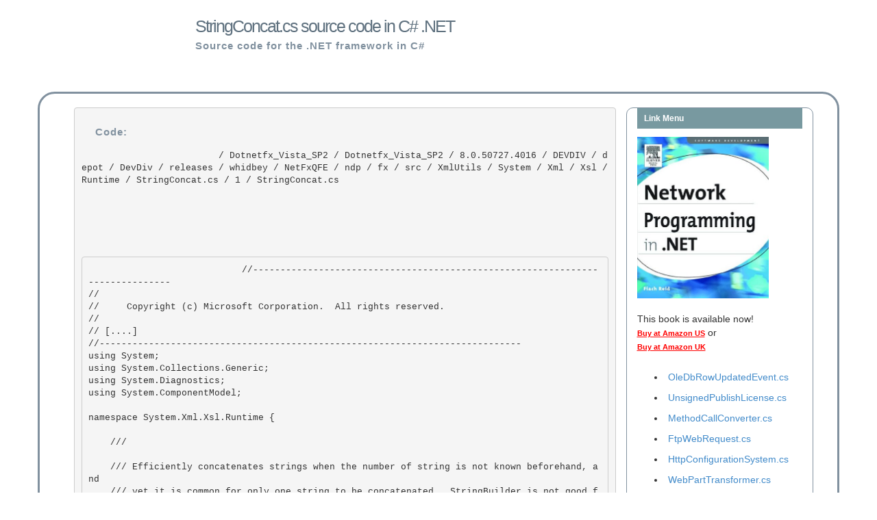

--- FILE ---
content_type: text/html; charset=utf-8
request_url: https://www.dotnetframework.org/default.aspx/Dotnetfx_Vista_SP2/Dotnetfx_Vista_SP2/8@0@50727@4016/DEVDIV/depot/DevDiv/releases/whidbey/NetFxQFE/ndp/fx/src/XmlUtils/System/Xml/Xsl/Runtime/StringConcat@cs/1/StringConcat@cs
body_size: 62426
content:

<!DOCTYPE html>
<html lang="en">
    <head>
        <meta charset="utf-8">
        <meta http-equiv="X-UA-Compatible" content="IE=edge">
        <meta name="viewport" content="width=device-width, initial-scale=1">
		<meta name="apple-itunes-app" content="app-id=975031295"/>
        <meta name="google-site-verification" content="mTlRQHDQ1WEt6socfeMZ0PeSJdjgpsveae5IM3z9aZE" />
        <link rel="stylesheet" type="text/css" href="https://www.dotnetframework.org/bootstrap.min.css" />
        <link href="http://alexgorbatchev.com/pub/sh/current/styles/shThemeDefault.css" rel="stylesheet" type="text/css" />
        <link rel="search" type="application/opensearchdescription+xml" href="/opensearch.xml" title=".NET Source Code" />
        <script src="http://alexgorbatchev.com/pub/sh/current/scripts/shCore.js" type="text/javascript"></script>
        <script src="http://alexgorbatchev.com/pub/sh/current/scripts/shBrushCSharp.js" type="text/javascript"></script>
        <script src="http://alexgorbatchev.com/pub/sh/current/scripts/shAutoloader.js" type="text/javascript"></script>
        <title>StringConcat.cs source code in C# .NET</title>
    </head>
    <body>
    <style>
            h1{
                color: #5f717f;
                font-size: 25px;
                font-weight: 100;
                letter-spacing: -2px;
                margin: 0;
                padding: 25px 0 7px 20px;
            }
            h2{
                color: #81919f;
                font-size: 15px;
                font-weight: 600;
                letter-spacing: 1px;
                margin: 0;
                padding: 0 0 0 20px;
            }
            h3{
                color: #fff;
                font-size: 12px;
                font-weight: 600;
                height: 30px;
                line-height: 30px;
                margin: 0;
                padding: 0 0 0 10px;
            } 
            #footer{
                color: #111;
                font-size: 12px;
                padding: 10px 0 10px;
                text-align: center;
            }
            #maind{
                border: 3px solid #81919f;
                border-radius: 25px;
                padding: 20px;
            }
            code{
                white-space:normal;
            }

        </style>
        <div class="container">
            <div class="row">
                <div class="col-sm-10 col-md-offset-2" style="margin-bottom: 5%;">
                    <h1>StringConcat.cs source code in C# .NET</h1>
                    <h2>Source code for the .NET framework in C#</h2>
                </div>
            </div>
            <div class="row" id="maind">
                <div class="col-sm-12"">
                    <div class="col-sm-9">
                        <pre>
                        <h2>Code:</h2>
                         / Dotnetfx_Vista_SP2 / Dotnetfx_Vista_SP2 / 8.0.50727.4016 / DEVDIV / depot / DevDiv / releases / whidbey / NetFxQFE / ndp / fx / src / XmlUtils / System / Xml / Xsl / Runtime / StringConcat.cs / 1 / StringConcat.cs
                        <p style="padding-top: 5%;">
                        <pre class='brush: csharp'>
                            //------------------------------------------------------------------------------ 
// <copyright file="StringConcat.cs" company="Microsoft">
//     Copyright (c) Microsoft Corporation.  All rights reserved.
// </copyright>
// <owner current="true" primary="true">[....]</owner> 
//-----------------------------------------------------------------------------
using System; 
using System.Collections.Generic; 
using System.Diagnostics;
using System.ComponentModel; 

namespace System.Xml.Xsl.Runtime {

    /// <summary> 
    /// Efficiently concatenates strings when the number of string is not known beforehand, and
    /// yet it is common for only one string to be concatenated.  StringBuilder is not good for 
    /// this purpose, since it *always* allocates objects, even if only one string is appended. 
    /// </summary>
    [EditorBrowsable(EditorBrowsableState.Never)] 
    public struct StringConcat {
        private string s1, s2, s3, s4;
        private string delimiter;
        private List<string> strList; 
        int idxStr;
 
        /// <summary> 
        /// Clear the result string.
        /// </summary> 
        public void Clear() {
            this.idxStr = 0;
            this.delimiter = null;
        } 

        /// <summary> 
        /// Gets or sets the string that delimits concatenated strings. 
        /// </summary>
        public string Delimiter { 
            get { return this.delimiter; }
            set { this.delimiter = value; }
        }
 
        /// <summary>
        /// Return the number of concatenated strings, including delimiters. 
        /// </summary> 
        internal int Count {
            get { return this.idxStr; } 
        }

        /// <summary>
        /// Concatenate a new string to the result. 
        /// </summary>
        public void Concat(string value) { 
            Debug.Assert(value != null); 

            if (this.delimiter != null && this.idxStr != 0) { 
                // Add delimiter
                ConcatNoDelimiter(this.delimiter);
            }
 
            ConcatNoDelimiter(value);
        } 
 
        /// <summary>
        /// Get the result string. 
        /// </summary>
        public string GetResult() {
            switch (this.idxStr) {
                case 0: return string.Empty; 
                case 1: return this.s1;
                case 2: return string.Concat(this.s1, this.s2); 
                case 3: return string.Concat(this.s1, this.s2, this.s3); 
                case 4: return string.Concat(this.s1, this.s2, this.s3, this.s4);
            } 
            return string.Concat(this.strList.ToArray());
        }

        /// <summary> 
        /// Concatenate a new string to the result without adding a delimiter.
        /// </summary> 
        internal void ConcatNoDelimiter(string s) { 
            switch (this.idxStr) {
                case 0: this.s1 = s; break; 
                case 1: this.s2 = s; break;
                case 2: this.s3 = s; break;
                case 3: this.s4 = s; break;
                case 4: 
                    // Calling Clear() is expensive, allocate a new List instead
                    int capacity = (this.strList == null) ? 8 : this.strList.Count; 
                    List<string> strList = this.strList = new List<string>(capacity); 
                    strList.Add(this.s1);
                    strList.Add(this.s2); 
                    strList.Add(this.s3);
                    strList.Add(this.s4);
                    goto default;
                default: 
                    this.strList.Add(s);
                    break; 
            } 

            this.idxStr++; 
        }
    }
}

// File provided for Reference Use Only by Microsoft Corporation (c) 2007.
//------------------------------------------------------------------------------ 
// <copyright file="StringConcat.cs" company="Microsoft">
//     Copyright (c) Microsoft Corporation.  All rights reserved.
// </copyright>
// <owner current="true" primary="true">[....]</owner> 
//-----------------------------------------------------------------------------
using System; 
using System.Collections.Generic; 
using System.Diagnostics;
using System.ComponentModel; 

namespace System.Xml.Xsl.Runtime {

    /// <summary> 
    /// Efficiently concatenates strings when the number of string is not known beforehand, and
    /// yet it is common for only one string to be concatenated.  StringBuilder is not good for 
    /// this purpose, since it *always* allocates objects, even if only one string is appended. 
    /// </summary>
    [EditorBrowsable(EditorBrowsableState.Never)] 
    public struct StringConcat {
        private string s1, s2, s3, s4;
        private string delimiter;
        private List<string> strList; 
        int idxStr;
 
        /// <summary> 
        /// Clear the result string.
        /// </summary> 
        public void Clear() {
            this.idxStr = 0;
            this.delimiter = null;
        } 

        /// <summary> 
        /// Gets or sets the string that delimits concatenated strings. 
        /// </summary>
        public string Delimiter { 
            get { return this.delimiter; }
            set { this.delimiter = value; }
        }
 
        /// <summary>
        /// Return the number of concatenated strings, including delimiters. 
        /// </summary> 
        internal int Count {
            get { return this.idxStr; } 
        }

        /// <summary>
        /// Concatenate a new string to the result. 
        /// </summary>
        public void Concat(string value) { 
            Debug.Assert(value != null); 

            if (this.delimiter != null && this.idxStr != 0) { 
                // Add delimiter
                ConcatNoDelimiter(this.delimiter);
            }
 
            ConcatNoDelimiter(value);
        } 
 
        /// <summary>
        /// Get the result string. 
        /// </summary>
        public string GetResult() {
            switch (this.idxStr) {
                case 0: return string.Empty; 
                case 1: return this.s1;
                case 2: return string.Concat(this.s1, this.s2); 
                case 3: return string.Concat(this.s1, this.s2, this.s3); 
                case 4: return string.Concat(this.s1, this.s2, this.s3, this.s4);
            } 
            return string.Concat(this.strList.ToArray());
        }

        /// <summary> 
        /// Concatenate a new string to the result without adding a delimiter.
        /// </summary> 
        internal void ConcatNoDelimiter(string s) { 
            switch (this.idxStr) {
                case 0: this.s1 = s; break; 
                case 1: this.s2 = s; break;
                case 2: this.s3 = s; break;
                case 3: this.s4 = s; break;
                case 4: 
                    // Calling Clear() is expensive, allocate a new List instead
                    int capacity = (this.strList == null) ? 8 : this.strList.Count; 
                    List<string> strList = this.strList = new List<string>(capacity); 
                    strList.Add(this.s1);
                    strList.Add(this.s2); 
                    strList.Add(this.s3);
                    strList.Add(this.s4);
                    goto default;
                default: 
                    this.strList.Add(s);
                    break; 
            } 

            this.idxStr++; 
        }
    }
}

// File provided for Reference Use Only by Microsoft Corporation (c) 2007.

                        </pre>

                        </p>
                        <script type="text/javascript">
                            SyntaxHighlighter.all()
                        </script>
                        </pre>
                    </div>
                    <div class="col-sm-3" style="border: 1px solid #81919f;border-radius: 10px;">
                        <h3 style="background-color:#7899a0;margin-bottom: 5%;">Link Menu</h3>
                        <a href="http://www.amazon.com/exec/obidos/ASIN/1555583156/httpnetwoprog-20">
                            <img width="192" height="237" border="0" class="img-responsive" alt="Network programming in C#, Network Programming in VB.NET, Network Programming in .NET" src="/images/book.jpg"></a><br>
                        <span class="copy">

                            This book is available now!<br>

                            <a style="text-decoration: underline; font-family: Verdana,Geneva,Arial,Helvetica,sans-serif; color: Red; font-size: 11px; font-weight: bold;" href="http://www.amazon.com/exec/obidos/ASIN/1555583156/httpnetwoprog-20"> Buy at Amazon US</a> or <br>

                            <a style="text-decoration: underline; font-family: Verdana,Geneva,Arial,Helvetica,sans-serif; color: Red; font-size: 11px; font-weight: bold;" href="http://www.amazon.co.uk/exec/obidos/ASIN/1555583156/wwwxamlnet-21"> Buy at Amazon UK</a> <br>
                            <br>

                            <script type="text/javascript"><!--
                                google_ad_client = "pub-6435000594396515";
                                /* network.programming-in.net */
                                google_ad_slot = "3902760999";
                                google_ad_width = 160;
                                google_ad_height = 600;
                                //-->
                            </script>
                            <script type="text/javascript"
                                    src="http://pagead2.googlesyndication.com/pagead/show_ads.js">
                            </script>
                            <ul>
                                
                                        <li style="padding:5px;"><a href="https://www.dotnetframework.org/default.aspx/Net/Net/3@5@50727@3053/DEVDIV/depot/DevDiv/releases/whidbey/netfxsp/ndp/fx/src/Data/System/Data/OleDb/OleDbRowUpdatedEvent@cs/1/OleDbRowUpdatedEvent@cs">
                                                <span style="word-wrap: break-word;">OleDbRowUpdatedEvent.cs</span>
                                            </a></li>

                                    
                                        <li style="padding:5px;"><a href="https://www.dotnetframework.org/default.aspx/Dotnetfx_Vista_SP2/Dotnetfx_Vista_SP2/8@0@50727@4016/DEVDIV/depot/DevDiv/releases/Orcas/QFE/wpf/src/Base/System/Security/RightsManagement/UnsignedPublishLicense@cs/1/UnsignedPublishLicense@cs">
                                                <span style="word-wrap: break-word;">UnsignedPublishLicense.cs</span>
                                            </a></li>

                                    
                                        <li style="padding:5px;"><a href="https://www.dotnetframework.org/default.aspx/Dotnetfx_Win7_3@5@1/Dotnetfx_Win7_3@5@1/3@5@1/DEVDIV/depot/DevDiv/releases/Orcas/NetFXw7/ndp/fx/src/DLinq/Dlinq/SqlClient/Query/MethodCallConverter@cs/1/MethodCallConverter@cs">
                                                <span style="word-wrap: break-word;">MethodCallConverter.cs</span>
                                            </a></li>

                                    
                                        <li style="padding:5px;"><a href="https://www.dotnetframework.org/default.aspx/FX-1434/FX-1434/1@0/untmp/whidbey/REDBITS/ndp/fx/src/Net/System/Net/FtpWebRequest@cs/1/FtpWebRequest@cs">
                                                <span style="word-wrap: break-word;">FtpWebRequest.cs</span>
                                            </a></li>

                                    
                                        <li style="padding:5px;"><a href="https://www.dotnetframework.org/default.aspx/DotNET/DotNET/8@0/untmp/whidbey/REDBITS/ndp/fx/src/xsp/System/Web/Configuration/HttpConfigurationSystem@cs/2/HttpConfigurationSystem@cs">
                                                <span style="word-wrap: break-word;">HttpConfigurationSystem.cs</span>
                                            </a></li>

                                    
                                        <li style="padding:5px;"><a href="https://www.dotnetframework.org/default.aspx/FXUpdate3074/FXUpdate3074/1@1/DEVDIV/depot/DevDiv/releases/whidbey/QFE/ndp/fx/src/xsp/System/Web/UI/WebParts/WebPartTransformer@cs/1/WebPartTransformer@cs">
                                                <span style="word-wrap: break-word;">WebPartTransformer.cs</span>
                                            </a></li>

                                    
                                        <li style="padding:5px;"><a href="https://www.dotnetframework.org/default.aspx/FXUpdate3074/FXUpdate3074/1@1/DEVDIV/depot/DevDiv/releases/whidbey/QFE/ndp/fx/src/xsp/System/Web/Configuration/MachineKeyConverter@cs/2/MachineKeyConverter@cs">
                                                <span style="word-wrap: break-word;">MachineKeyConverter.cs</span>
                                            </a></li>

                                    
                                        <li style="padding:5px;"><a href="https://www.dotnetframework.org/default.aspx/4@0/4@0/untmp/DEVDIV_TFS/Dev10/Releases/RTMRel/ndp/cdf/src/NetFx40/System@ServiceModel@Discovery/System/ServiceModel/Discovery/AnnouncementEndpoint@cs/1305376/AnnouncementEndpoint@cs">
                                                <span style="word-wrap: break-word;">AnnouncementEndpoint.cs</span>
                                            </a></li>

                                    
                                        <li style="padding:5px;"><a href="https://www.dotnetframework.org/default.aspx/4@0/4@0/DEVDIV_TFS/Dev10/Releases/RTMRel/wpf/src/Framework/System/Windows/Documents/FixedPageStructure@cs/1305600/FixedPageStructure@cs">
                                                <span style="word-wrap: break-word;">FixedPageStructure.cs</span>
                                            </a></li>

                                    
                                        <li style="padding:5px;"><a href="https://www.dotnetframework.org/default.aspx/Dotnetfx_Win7_3@5@1/Dotnetfx_Win7_3@5@1/3@5@1/DEVDIV/depot/DevDiv/releases/Orcas/NetFXw7/wpf/src/Shared/MS/Win32/SafeNativeMethodsOther@cs/1/SafeNativeMethodsOther@cs">
                                                <span style="word-wrap: break-word;">SafeNativeMethodsOther.cs</span>
                                            </a></li>

                                    
                                        <li style="padding:5px;"><a href="https://www.dotnetframework.org/default.aspx/Dotnetfx_Win7_3@5@1/Dotnetfx_Win7_3@5@1/3@5@1/DEVDIV/depot/DevDiv/releases/whidbey/NetFXspW7/ndp/clr/src/BCL/System/Reflection/Emit/SignatureToken@cs/1/SignatureToken@cs">
                                                <span style="word-wrap: break-word;">SignatureToken.cs</span>
                                            </a></li>

                                    
                                        <li style="padding:5px;"><a href="https://www.dotnetframework.org/default.aspx/4@0/4@0/untmp/DEVDIV_TFS/Dev10/Releases/RTMRel/ndp/fx/src/CompMod/System/Diagnostics/AssertSection@cs/1305376/AssertSection@cs">
                                                <span style="word-wrap: break-word;">AssertSection.cs</span>
                                            </a></li>

                                    
                                        <li style="padding:5px;"><a href="https://www.dotnetframework.org/default.aspx/Dotnetfx_Vista_SP2/Dotnetfx_Vista_SP2/8@0@50727@4016/DEVDIV/depot/DevDiv/releases/whidbey/NetFxQFE/ndp/fx/src/xsp/System/Web/HttpServerVarsCollection@cs/1/HttpServerVarsCollection@cs">
                                                <span style="word-wrap: break-word;">HttpServerVarsCollection.cs</span>
                                            </a></li>

                                    
                                        <li style="padding:5px;"><a href="https://www.dotnetframework.org/default.aspx/Dotnetfx_Win7_3@5@1/Dotnetfx_Win7_3@5@1/3@5@1/DEVDIV/depot/DevDiv/releases/whidbey/NetFXspW7/ndp/fx/src/CompMod/System/CodeDOM/CodeStatement@cs/1/CodeStatement@cs">
                                                <span style="word-wrap: break-word;">CodeStatement.cs</span>
                                            </a></li>

                                    
                                        <li style="padding:5px;"><a href="https://www.dotnetframework.org/default.aspx/Dotnetfx_Win7_3@5@1/Dotnetfx_Win7_3@5@1/3@5@1/DEVDIV/depot/DevDiv/releases/Orcas/NetFXw7/wpf/src/Framework/System/Windows/Documents/InlineUIContainer@cs/1/InlineUIContainer@cs">
                                                <span style="word-wrap: break-word;">InlineUIContainer.cs</span>
                                            </a></li>

                                    
                                        <li style="padding:5px;"><a href="https://www.dotnetframework.org/default.aspx/DotNET/DotNET/8@0/untmp/WIN_WINDOWS/lh_tools_devdiv_wpf/Windows/wcp/Core/System/Windows/Media/Animation/Generated/Int16KeyFrameCollection@cs/1/Int16KeyFrameCollection@cs">
                                                <span style="word-wrap: break-word;">Int16KeyFrameCollection.cs</span>
                                            </a></li>

                                    
                                        <li style="padding:5px;"><a href="https://www.dotnetframework.org/default.aspx/WCF/WCF/3@5@30729@1/untmp/Orcas/SP/ndp/cdf/src/WCF/ServiceModel/System/ServiceModel/Channels/MsmqInputChannelListenerBase@cs/1/MsmqInputChannelListenerBase@cs">
                                                <span style="word-wrap: break-word;">MsmqInputChannelListenerBase.cs</span>
                                            </a></li>

                                    
                                        <li style="padding:5px;"><a href="https://www.dotnetframework.org/default.aspx/Dotnetfx_Vista_SP2/Dotnetfx_Vista_SP2/8@0@50727@4016/DEVDIV/depot/DevDiv/releases/whidbey/NetFxQFE/ndp/fx/src/WinForms/Managed/System/WinForms/NavigateEvent@cs/1/NavigateEvent@cs">
                                                <span style="word-wrap: break-word;">NavigateEvent.cs</span>
                                            </a></li>

                                    
                                        <li style="padding:5px;"><a href="https://www.dotnetframework.org/default.aspx/Dotnetfx_Vista_SP2/Dotnetfx_Vista_SP2/8@0@50727@4016/DEVDIV/depot/DevDiv/releases/Orcas/QFE/wpf/src/Framework/System/Windows/ResourceKey@cs/1/ResourceKey@cs">
                                                <span style="word-wrap: break-word;">ResourceKey.cs</span>
                                            </a></li>

                                    
                                        <li style="padding:5px;"><a href="https://www.dotnetframework.org/default.aspx/DotNET/DotNET/8@0/untmp/WIN_WINDOWS/lh_tools_devdiv_wpf/Windows/wcp/Framework/System/Windows/Generated/FrameworkContentElement@cs/2/FrameworkContentElement@cs">
                                                <span style="word-wrap: break-word;">FrameworkContentElement.cs</span>
                                            </a></li>

                                    
                                        <li style="padding:5px;"><a href="https://www.dotnetframework.org/default.aspx/4@0/4@0/DEVDIV_TFS/Dev10/Releases/RTMRel/ndp/fx/src/xsp/System/Web/Compilation/ClientBuildManager@cs/1407647/ClientBuildManager@cs">
                                                <span style="word-wrap: break-word;">ClientBuildManager.cs</span>
                                            </a></li>

                                    
                                        <li style="padding:5px;"><a href="https://www.dotnetframework.org/default.aspx/4@0/4@0/untmp/DEVDIV_TFS/Dev10/Releases/RTMRel/wpf/src/Core/CSharp/System/Windows/Media/CharacterMetrics@cs/1305600/CharacterMetrics@cs">
                                                <span style="word-wrap: break-word;">CharacterMetrics.cs</span>
                                            </a></li>

                                    
                                        <li style="padding:5px;"><a href="https://www.dotnetframework.org/default.aspx/4@0/4@0/DEVDIV_TFS/Dev10/Releases/RTMRel/wpf/src/Framework/System/Windows/Documents/RtfControlWordInfo@cs/1305600/RtfControlWordInfo@cs">
                                                <span style="word-wrap: break-word;">RtfControlWordInfo.cs</span>
                                            </a></li>

                                    
                                        <li style="padding:5px;"><a href="https://www.dotnetframework.org/default.aspx/Dotnetfx_Vista_SP2/Dotnetfx_Vista_SP2/8@0@50727@4016/DEVDIV/depot/DevDiv/releases/whidbey/NetFxQFE/ndp/fx/src/Data/System/Data/SqlClient/SqlCommandSet@cs/1/SqlCommandSet@cs">
                                                <span style="word-wrap: break-word;">SqlCommandSet.cs</span>
                                            </a></li>

                                    
                                        <li style="padding:5px;"><a href="https://www.dotnetframework.org/default.aspx/4@0/4@0/DEVDIV_TFS/Dev10/Releases/RTMRel/ndp/fx/src/CompMod/System/ComponentModel/UInt32Converter@cs/1305376/UInt32Converter@cs">
                                                <span style="word-wrap: break-word;">UInt32Converter.cs</span>
                                            </a></li>

                                    
                                        <li style="padding:5px;"><a href="https://www.dotnetframework.org/default.aspx/4@0/4@0/DEVDIV_TFS/Dev10/Releases/RTMRel/ndp/clr/src/BCL/System/Reflection/Emit/TypeToken@cs/1305376/TypeToken@cs">
                                                <span style="word-wrap: break-word;">TypeToken.cs</span>
                                            </a></li>

                                    
                                        <li style="padding:5px;"><a href="https://www.dotnetframework.org/default.aspx/DotNET/DotNET/8@0/untmp/whidbey/REDBITS/ndp/fx/src/Designer/WinForms/System/WinForms/Design/DataGridTableStyleMappingNameEditor@cs/1/DataGridTableStyleMappingNameEditor@cs">
                                                <span style="word-wrap: break-word;">DataGridTableStyleMappingNameEditor.cs</span>
                                            </a></li>

                                    
                                        <li style="padding:5px;"><a href="https://www.dotnetframework.org/default.aspx/4@0/4@0/DEVDIV_TFS/Dev10/Releases/RTMRel/ndp/fx/src/xsp/System/Web/State/sqlstateclientmanager@cs/1305376/sqlstateclientmanager@cs">
                                                <span style="word-wrap: break-word;">sqlstateclientmanager.cs</span>
                                            </a></li>

                                    
                                        <li style="padding:5px;"><a href="https://www.dotnetframework.org/default.aspx/4@0/4@0/DEVDIV_TFS/Dev10/Releases/RTMRel/ndp/fx/src/Services/Web/System/Web/Services/Protocols/SoapHeader@cs/1305376/SoapHeader@cs">
                                                <span style="word-wrap: break-word;">SoapHeader.cs</span>
                                            </a></li>

                                    
                                        <li style="padding:5px;"><a href="https://www.dotnetframework.org/default.aspx/4@0/4@0/DEVDIV_TFS/Dev10/Releases/RTMRel/wpf/src/Framework/System/Windows/Automation/Peers/ListBoxAutomationPeer@cs/1305600/ListBoxAutomationPeer@cs">
                                                <span style="word-wrap: break-word;">ListBoxAutomationPeer.cs</span>
                                            </a></li>

                                    
                                        <li style="padding:5px;"><a href="https://www.dotnetframework.org/default.aspx/FX-1434/FX-1434/1@0/untmp/whidbey/REDBITS/ndp/fx/src/Data/System/Data/OleDb/OleDbWrapper@cs/2/OleDbWrapper@cs">
                                                <span style="word-wrap: break-word;">OleDbWrapper.cs</span>
                                            </a></li>

                                    
                                        <li style="padding:5px;"><a href="https://www.dotnetframework.org/default.aspx/WCF/WCF/3@5@30729@1/untmp/Orcas/SP/ndp/cdf/src/WCF/Serialization/System/Runtime/Serialization/SchemaImporter@cs/2/SchemaImporter@cs">
                                                <span style="word-wrap: break-word;">SchemaImporter.cs</span>
                                            </a></li>

                                    
                                        <li style="padding:5px;"><a href="https://www.dotnetframework.org/default.aspx/FX-1434/FX-1434/1@0/untmp/whidbey/REDBITS/ndp/fx/src/Designer/WinForms/System/WinForms/Design/DesignerUtils@cs/1/DesignerUtils@cs">
                                                <span style="word-wrap: break-word;">DesignerUtils.cs</span>
                                            </a></li>

                                    
                                        <li style="padding:5px;"><a href="https://www.dotnetframework.org/default.aspx/4@0/4@0/untmp/DEVDIV_TFS/Dev10/Releases/RTMRel/ndp/cdf/src/NetFx40/System@Activities/System/Activities/Expressions/Subtract@cs/1305376/Subtract@cs">
                                                <span style="word-wrap: break-word;">Subtract.cs</span>
                                            </a></li>

                                    
                                        <li style="padding:5px;"><a href="https://www.dotnetframework.org/default.aspx/4@0/4@0/untmp/DEVDIV_TFS/Dev10/Releases/RTMRel/wpf/src/Framework/MS/Internal/Controls/ValidationErrorCollection@cs/1305600/ValidationErrorCollection@cs">
                                                <span style="word-wrap: break-word;">ValidationErrorCollection.cs</span>
                                            </a></li>

                                    
                                        <li style="padding:5px;"><a href="https://www.dotnetframework.org/default.aspx/4@0/4@0/untmp/DEVDIV_TFS/Dev10/Releases/RTMRel/wpf/src/Core/CSharp/System/Windows/Media/Animation/Generated/Int64KeyFrameCollection@cs/1305600/Int64KeyFrameCollection@cs">
                                                <span style="word-wrap: break-word;">Int64KeyFrameCollection.cs</span>
                                            </a></li>

                                    
                                        <li style="padding:5px;"><a href="https://www.dotnetframework.org/default.aspx/4@0/4@0/DEVDIV_TFS/Dev10/Releases/RTMRel/ndp/fx/src/xsp/System/Web/Configuration/ProfilePropertySettings@cs/1305376/ProfilePropertySettings@cs">
                                                <span style="word-wrap: break-word;">ProfilePropertySettings.cs</span>
                                            </a></li>

                                    
                                        <li style="padding:5px;"><a href="https://www.dotnetframework.org/default.aspx/Net/Net/3@5@50727@3053/DEVDIV/depot/DevDiv/releases/Orcas/SP/wpf/src/Core/CSharp/System/Windows/InterOp/HwndStylusInputProvider@cs/1/HwndStylusInputProvider@cs">
                                                <span style="word-wrap: break-word;">HwndStylusInputProvider.cs</span>
                                            </a></li>

                                    
                                        <li style="padding:5px;"><a href="https://www.dotnetframework.org/default.aspx/DotNET/DotNET/8@0/untmp/whidbey/REDBITS/ndp/fx/src/xsp/System/Web/UI/WebControls/Parameter@cs/1/Parameter@cs">
                                                <span style="word-wrap: break-word;">Parameter.cs</span>
                                            </a></li>

                                    
                                        <li style="padding:5px;"><a href="https://www.dotnetframework.org/default.aspx/Dotnetfx_Win7_3@5@1/Dotnetfx_Win7_3@5@1/3@5@1/DEVDIV/depot/DevDiv/releases/whidbey/NetFXspW7/ndp/fx/src/xsp/System/Web/HttpApplication@cs/1/HttpApplication@cs">
                                                <span style="word-wrap: break-word;">HttpApplication.cs</span>
                                            </a></li>

                                    
                                        <li style="padding:5px;"><a href="https://www.dotnetframework.org/default.aspx/Dotnetfx_Win7_3@5@1/Dotnetfx_Win7_3@5@1/3@5@1/DEVDIV/depot/DevDiv/releases/whidbey/NetFXspW7/ndp/fx/src/CompMod/System/ComponentModel/DesignerCategoryAttribute@cs/1/DesignerCategoryAttribute@cs">
                                                <span style="word-wrap: break-word;">DesignerCategoryAttribute.cs</span>
                                            </a></li>

                                    
                                        <li style="padding:5px;"><a href="https://www.dotnetframework.org/default.aspx/DotNET/DotNET/8@0/untmp/WIN_WINDOWS/lh_tools_devdiv_wpf/Windows/wcp/Core/System/Windows/Media/FamilyTypeface@cs/1/FamilyTypeface@cs">
                                                <span style="word-wrap: break-word;">FamilyTypeface.cs</span>
                                            </a></li>

                                    
                                        <li style="padding:5px;"><a href="https://www.dotnetframework.org/default.aspx/DotNET/DotNET/8@0/untmp/whidbey/REDBITS/ndp/fx/src/Net/System/Net/_DigestClient@cs/1/_DigestClient@cs">
                                                <span style="word-wrap: break-word;">_DigestClient.cs</span>
                                            </a></li>

                                    
                                        <li style="padding:5px;"><a href="https://www.dotnetframework.org/default.aspx/4@0/4@0/untmp/DEVDIV_TFS/Dev10/Releases/RTMRel/wpf/src/Framework/System/Windows/Controls/SelectedDatesCollection@cs/1305600/SelectedDatesCollection@cs">
                                                <span style="word-wrap: break-word;">SelectedDatesCollection.cs</span>
                                            </a></li>

                                    
                                        <li style="padding:5px;"><a href="https://www.dotnetframework.org/default.aspx/Dotnetfx_Vista_SP2/Dotnetfx_Vista_SP2/8@0@50727@4016/DEVDIV/depot/DevDiv/releases/whidbey/NetFxQFE/ndp/fx/src/Xml/System/Xml/schema/SchemaInfo@cs/1/SchemaInfo@cs">
                                                <span style="word-wrap: break-word;">SchemaInfo.cs</span>
                                            </a></li>

                                    
                                        <li style="padding:5px;"><a href="https://www.dotnetframework.org/default.aspx/4@0/4@0/DEVDIV_TFS/Dev10/Releases/RTMRel/ndp/fx/src/Services/Web/System/Web/Services/Configuration/SoapExtensionTypeElementCollection@cs/1305376/SoapExtensionTypeElementCollection@cs">
                                                <span style="word-wrap: break-word;">SoapExtensionTypeElementCollection.cs</span>
                                            </a></li>

                                    
                                        <li style="padding:5px;"><a href="https://www.dotnetframework.org/default.aspx/DotNET/DotNET/8@0/untmp/WIN_WINDOWS/lh_tools_devdiv_wpf/Windows/wcp/Print/Reach/PrintConfig/JobDuplex@cs/1/JobDuplex@cs">
                                                <span style="word-wrap: break-word;">JobDuplex.cs</span>
                                            </a></li>

                                    
                                        <li style="padding:5px;"><a href="https://www.dotnetframework.org/default.aspx/WCF/WCF/3@5@30729@1/untmp/Orcas/SP/ndp/cdf/src/WCF/IdentityModel/System/IdentityModel/Claims/Rights@cs/1/Rights@cs">
                                                <span style="word-wrap: break-word;">Rights.cs</span>
                                            </a></li>

                                    
                                        <li style="padding:5px;"><a href="https://www.dotnetframework.org/default.aspx/4@0/4@0/DEVDIV_TFS/Dev10/Releases/RTMRel/ndp/clr/src/BCL/System/Runtime/Serialization/Formatters/Binary/BinaryConverter@cs/1305376/BinaryConverter@cs">
                                                <span style="word-wrap: break-word;">BinaryConverter.cs</span>
                                            </a></li>

                                    
                                        <li style="padding:5px;"><a href="https://www.dotnetframework.org/default.aspx/4@0/4@0/DEVDIV_TFS/Dev10/Releases/RTMRel/ndp/cdf/src/NetFx40/XamlBuildTask/Microsoft/Build/Tasks/Xaml/LoggedException@cs/1305376/LoggedException@cs">
                                                <span style="word-wrap: break-word;">LoggedException.cs</span>
                                            </a></li>

                                    
                                        <li style="padding:5px;"><a href="https://www.dotnetframework.org/default.aspx/4@0/4@0/DEVDIV_TFS/Dev10/Releases/RTMRel/wpf/src/Framework/Microsoft/Win32/FileDialogCustomPlace@cs/1305600/FileDialogCustomPlace@cs">
                                                <span style="word-wrap: break-word;">FileDialogCustomPlace.cs</span>
                                            </a></li>

                                    
                                        <li style="padding:5px;"><a href="https://www.dotnetframework.org/default.aspx/Dotnetfx_Vista_SP2/Dotnetfx_Vista_SP2/8@0@50727@4016/DEVDIV/depot/DevDiv/releases/whidbey/NetFxQFE/ndp/clr/src/BCL/System/Collections/ListDictionaryInternal@cs/1/ListDictionaryInternal@cs">
                                                <span style="word-wrap: break-word;">ListDictionaryInternal.cs</span>
                                            </a></li>

                                    
                                        <li style="padding:5px;"><a href="https://www.dotnetframework.org/default.aspx/FXUpdate3074/FXUpdate3074/1@1/DEVDIV/depot/DevDiv/releases/whidbey/QFE/ndp/fx/src/xsp/System/Web/Configuration/ProfilePropertySettingsCollection@cs/3/ProfilePropertySettingsCollection@cs">
                                                <span style="word-wrap: break-word;">ProfilePropertySettingsCollection.cs</span>
                                            </a></li>

                                    
                                        <li style="padding:5px;"><a href="https://www.dotnetframework.org/default.aspx/FX-1434/FX-1434/1@0/untmp/whidbey/REDBITS/ndp/clr/src/BCL/System/Runtime/InteropServices/SafeArrayRankMismatchException@cs/1/SafeArrayRankMismatchException@cs">
                                                <span style="word-wrap: break-word;">SafeArrayRankMismatchException.cs</span>
                                            </a></li>

                                    
                                        <li style="padding:5px;"><a href="https://www.dotnetframework.org/default.aspx/4@0/4@0/untmp/DEVDIV_TFS/Dev10/Releases/RTMRel/ndp/fx/src/CompMod/System/ComponentModel/RunWorkerCompletedEventArgs@cs/1305376/RunWorkerCompletedEventArgs@cs">
                                                <span style="word-wrap: break-word;">RunWorkerCompletedEventArgs.cs</span>
                                            </a></li>

                                    
                                        <li style="padding:5px;"><a href="https://www.dotnetframework.org/default.aspx/Dotnetfx_Vista_SP2/Dotnetfx_Vista_SP2/8@0@50727@4016/DEVDIV/depot/DevDiv/releases/whidbey/NetFxQFE/ndp/fx/src/Xml/System/Xml/Core/XmlTextReaderImplHelpers@cs/1/XmlTextReaderImplHelpers@cs">
                                                <span style="word-wrap: break-word;">XmlTextReaderImplHelpers.cs</span>
                                            </a></li>

                                    
                                        <li style="padding:5px;"><a href="https://www.dotnetframework.org/default.aspx/4@0/4@0/untmp/DEVDIV_TFS/Dev10/Releases/RTMRel/ndp/fx/src/xsp/System/Web/DefaultHttpHandler@cs/1305376/DefaultHttpHandler@cs">
                                                <span style="word-wrap: break-word;">DefaultHttpHandler.cs</span>
                                            </a></li>

                                    
                                        <li style="padding:5px;"><a href="https://www.dotnetframework.org/default.aspx/4@0/4@0/DEVDIV_TFS/Dev10/Releases/RTMRel/ndp/clr/src/BCL/System/Globalization/ThaiBuddhistCalendar@cs/1305376/ThaiBuddhistCalendar@cs">
                                                <span style="word-wrap: break-word;">ThaiBuddhistCalendar.cs</span>
                                            </a></li>

                                    
                                        <li style="padding:5px;"><a href="https://www.dotnetframework.org/default.aspx/Dotnetfx_Win7_3@5@1/Dotnetfx_Win7_3@5@1/3@5@1/DEVDIV/depot/DevDiv/releases/whidbey/NetFXspW7/ndp/fx/src/Net/System/Net/Sockets/_DisconnectOverlappedAsyncResult@cs/1/_DisconnectOverlappedAsyncResult@cs">
                                                <span style="word-wrap: break-word;">_DisconnectOverlappedAsyncResult.cs</span>
                                            </a></li>

                                    
                                        <li style="padding:5px;"><a href="https://www.dotnetframework.org/default.aspx/DotNET/DotNET/8@0/untmp/whidbey/REDBITS/ndp/clr/src/BCL/Microsoft/Win32/Registry@cs/1/Registry@cs">
                                                <span style="word-wrap: break-word;">Registry.cs</span>
                                            </a></li>

                                    
                                        <li style="padding:5px;"><a href="https://www.dotnetframework.org/default.aspx/DotNET/DotNET/8@0/untmp/whidbey/REDBITS/ndp/fx/src/Misc/GDI/UnsafeNativeMethods@cs/1/UnsafeNativeMethods@cs">
                                                <span style="word-wrap: break-word;">UnsafeNativeMethods.cs</span>
                                            </a></li>

                                    
                                        <li style="padding:5px;"><a href="https://www.dotnetframework.org/default.aspx/Dotnetfx_Win7_3@5@1/Dotnetfx_Win7_3@5@1/3@5@1/DEVDIV/depot/DevDiv/releases/Orcas/NetFXw7/wpf/src/Framework/System/Windows/Input/Command/CommandValueSerializer@cs/1/CommandValueSerializer@cs">
                                                <span style="word-wrap: break-word;">CommandValueSerializer.cs</span>
                                            </a></li>

                                    
                                        <li style="padding:5px;"><a href="https://www.dotnetframework.org/default.aspx/4@0/4@0/DEVDIV_TFS/Dev10/Releases/RTMRel/ndp/fx/src/DataEntity/System/Data/Mapping/StorageComplexPropertyMapping@cs/1305376/StorageComplexPropertyMapping@cs">
                                                <span style="word-wrap: break-word;">StorageComplexPropertyMapping.cs</span>
                                            </a></li>

                                    
                                        <li style="padding:5px;"><a href="https://www.dotnetframework.org/default.aspx/WCF/WCF/3@5@30729@1/untmp/Orcas/SP/ndp/cdf/src/WCF/infocard/Service/managed/Microsoft/InfoCards/FailedToStartupUIException@cs/1/FailedToStartupUIException@cs">
                                                <span style="word-wrap: break-word;">FailedToStartupUIException.cs</span>
                                            </a></li>

                                    
                                        <li style="padding:5px;"><a href="https://www.dotnetframework.org/default.aspx/Net/Net/3@5@50727@3053/DEVDIV/depot/DevDiv/releases/Orcas/SP/wpf/src/Core/CSharp/System/Windows/Media/Effects/BitmapEffectDrawingContent@cs/1/BitmapEffectDrawingContent@cs">
                                                <span style="word-wrap: break-word;">BitmapEffectDrawingContent.cs</span>
                                            </a></li>

                                    
                                        <li style="padding:5px;"><a href="https://www.dotnetframework.org/default.aspx/Dotnetfx_Win7_3@5@1/Dotnetfx_Win7_3@5@1/3@5@1/DEVDIV/depot/DevDiv/releases/Orcas/NetFXw7/wpf/src/Framework/System/Windows/Shapes/path@cs/1/path@cs">
                                                <span style="word-wrap: break-word;">path.cs</span>
                                            </a></li>

                                    
                                        <li style="padding:5px;"><a href="https://www.dotnetframework.org/default.aspx/DotNET/DotNET/8@0/untmp/WIN_WINDOWS/lh_tools_devdiv_wpf/Windows/wcp/Core/System/Windows/DataObjectSettingDataEventArgs@cs/1/DataObjectSettingDataEventArgs@cs">
                                                <span style="word-wrap: break-word;">DataObjectSettingDataEventArgs.cs</span>
                                            </a></li>

                                    
                                        <li style="padding:5px;"><a href="https://www.dotnetframework.org/default.aspx/DotNET/DotNET/8@0/untmp/whidbey/REDBITS/ndp/fx/src/Data/System/Data/Odbc/OdbcStatementHandle@cs/1/OdbcStatementHandle@cs">
                                                <span style="word-wrap: break-word;">OdbcStatementHandle.cs</span>
                                            </a></li>

                                    
                                        <li style="padding:5px;"><a href="https://www.dotnetframework.org/default.aspx/4@0/4@0/untmp/DEVDIV_TFS/Dev10/Releases/RTMRel/ndp/fx/src/xsp/System/Web/UI/WebControls/Literal@cs/1305376/Literal@cs">
                                                <span style="word-wrap: break-word;">Literal.cs</span>
                                            </a></li>

                                    
                                        <li style="padding:5px;"><a href="https://www.dotnetframework.org/default.aspx/4@0/4@0/untmp/DEVDIV_TFS/Dev10/Releases/RTMRel/ndp/fx/src/xsp/System/Extensions/UI/AssemblyCache@cs/1305376/AssemblyCache@cs">
                                                <span style="word-wrap: break-word;">AssemblyCache.cs</span>
                                            </a></li>

                                    
                                        <li style="padding:5px;"><a href="https://www.dotnetframework.org/default.aspx/4@0/4@0/untmp/DEVDIV_TFS/Dev10/Releases/RTMRel/ndp/fx/src/xsp/System/Web/Abstractions/HttpApplicationStateWrapper@cs/1305376/HttpApplicationStateWrapper@cs">
                                                <span style="word-wrap: break-word;">HttpApplicationStateWrapper.cs</span>
                                            </a></li>

                                    
                                        <li style="padding:5px;"><a href="https://www.dotnetframework.org/default.aspx/4@0/4@0/DEVDIV_TFS/Dev10/Releases/RTMRel/ndp/fx/src/Net/System/Net/Logging@cs/1305376/Logging@cs">
                                                <span style="word-wrap: break-word;">Logging.cs</span>
                                            </a></li>

                                    
                                        <li style="padding:5px;"><a href="https://www.dotnetframework.org/default.aspx/4@0/4@0/DEVDIV_TFS/Dev10/Releases/RTMRel/ndp/fx/src/xsp/System/Web/Configuration/AdapterDictionary@cs/1305376/AdapterDictionary@cs">
                                                <span style="word-wrap: break-word;">AdapterDictionary.cs</span>
                                            </a></li>

                                    
                                        <li style="padding:5px;"><a href="https://www.dotnetframework.org/default.aspx/FX-1434/FX-1434/1@0/untmp/whidbey/REDBITS/ndp/fx/src/xsp/System/Web/Configuration/ProfileSettingsCollection@cs/2/ProfileSettingsCollection@cs">
                                                <span style="word-wrap: break-word;">ProfileSettingsCollection.cs</span>
                                            </a></li>

                                    
                                        <li style="padding:5px;"><a href="https://www.dotnetframework.org/default.aspx/FX-1434/FX-1434/1@0/untmp/whidbey/REDBITS/ndp/fx/src/Net/System/Net/Cache/RequestCacheManager@cs/1/RequestCacheManager@cs">
                                                <span style="word-wrap: break-word;">RequestCacheManager.cs</span>
                                            </a></li>

                                    
                                        <li style="padding:5px;"><a href="https://www.dotnetframework.org/default.aspx/Dotnetfx_Win7_3@5@1/Dotnetfx_Win7_3@5@1/3@5@1/DEVDIV/depot/DevDiv/releases/Orcas/NetFXw7/wpf/src/Framework/MS/Internal/Text/InlineObject@cs/1/InlineObject@cs">
                                                <span style="word-wrap: break-word;">InlineObject.cs</span>
                                            </a></li>

                                    
                                        <li style="padding:5px;"><a href="https://www.dotnetframework.org/default.aspx/Net/Net/3@5@50727@3053/DEVDIV/depot/DevDiv/releases/Orcas/SP/wpf/src/UIAutomation/UIAutomationClient/MS/Internal/Automation/CalloutQueueItem@cs/1/CalloutQueueItem@cs">
                                                <span style="word-wrap: break-word;">CalloutQueueItem.cs</span>
                                            </a></li>

                                    
                                        <li style="padding:5px;"><a href="https://www.dotnetframework.org/default.aspx/FX-1434/FX-1434/1@0/untmp/whidbey/REDBITS/ndp/fx/src/xsp/System/Web/UI/WebControls/LayoutTable@cs/1/LayoutTable@cs">
                                                <span style="word-wrap: break-word;">LayoutTable.cs</span>
                                            </a></li>

                                    
                                        <li style="padding:5px;"><a href="https://www.dotnetframework.org/default.aspx/Net/Net/3@5@50727@3053/DEVDIV/depot/DevDiv/releases/whidbey/netfxsp/ndp/fx/src/XmlUtils/System/Xml/Xsl/IlGen/StaticDataManager@cs/5/StaticDataManager@cs">
                                                <span style="word-wrap: break-word;">StaticDataManager.cs</span>
                                            </a></li>

                                    
                                        <li style="padding:5px;"><a href="https://www.dotnetframework.org/default.aspx/Net/Net/3@5@50727@3053/DEVDIV/depot/DevDiv/releases/whidbey/netfxsp/ndp/fx/src/Data/System/Data/ProviderBase/DbParameterHelper@cs/1/DbParameterHelper@cs">
                                                <span style="word-wrap: break-word;">DbParameterHelper.cs</span>
                                            </a></li>

                                    
                                        <li style="padding:5px;"><a href="https://www.dotnetframework.org/default.aspx/Dotnetfx_Vista_SP2/Dotnetfx_Vista_SP2/8@0@50727@4016/DEVDIV/depot/DevDiv/releases/whidbey/NetFxQFE/ndp/clr/src/BCL/System/ExecutionEngineException@cs/1/ExecutionEngineException@cs">
                                                <span style="word-wrap: break-word;">ExecutionEngineException.cs</span>
                                            </a></li>

                                    
                                        <li style="padding:5px;"><a href="https://www.dotnetframework.org/default.aspx/DotNET/DotNET/8@0/untmp/whidbey/REDBITS/ndp/fx/src/Designer/WebForms/System/Web/UI/Design/WebControls/SiteMapDataSourceDesigner@cs/1/SiteMapDataSourceDesigner@cs">
                                                <span style="word-wrap: break-word;">SiteMapDataSourceDesigner.cs</span>
                                            </a></li>

                                    
                                        <li style="padding:5px;"><a href="https://www.dotnetframework.org/default.aspx/4@0/4@0/DEVDIV_TFS/Dev10/Releases/RTMRel/ndp/fx/src/DataEntity/System/Data/Common/internal/materialization/shaperfactory@cs/1599186/shaperfactory@cs">
                                                <span style="word-wrap: break-word;">shaperfactory.cs</span>
                                            </a></li>

                                    
                                        <li style="padding:5px;"><a href="https://www.dotnetframework.org/default.aspx/4@0/4@0/DEVDIV_TFS/Dev10/Releases/RTMRel/ndp/fx/src/Core/System/Linq/Parallel/QueryOperators/Inlined/NullableDoubleMinMaxAggregationOperator@cs/1305376/NullableDoubleMinMaxAggregationOperator@cs">
                                                <span style="word-wrap: break-word;">NullableDoubleMinMaxAggregationOperator.cs</span>
                                            </a></li>

                                    
                                        <li style="padding:5px;"><a href="https://www.dotnetframework.org/default.aspx/WCF/WCF/3@5@30729@1/untmp/Orcas/SP/ndp/cdf/src/WCF/infocard/Service/managed/Microsoft/InfoCards/GetCryptoTransformRequest@cs/1/GetCryptoTransformRequest@cs">
                                                <span style="word-wrap: break-word;">GetCryptoTransformRequest.cs</span>
                                            </a></li>

                                    
                                        <li style="padding:5px;"><a href="https://www.dotnetframework.org/default.aspx/4@0/4@0/untmp/DEVDIV_TFS/Dev10/Releases/RTMRel/ndp/cdf/src/NetFx40/Tools/System@Activities@Presentation/System/Activities/Presentation/Base/Core/PropertyEditing/propertyentry@cs/1305376/propertyentry@cs">
                                                <span style="word-wrap: break-word;">propertyentry.cs</span>
                                            </a></li>

                                    
                                        <li style="padding:5px;"><a href="https://www.dotnetframework.org/default.aspx/4@0/4@0/DEVDIV_TFS/Dev10/Releases/RTMRel/wpf/src/Core/CSharp/System/Windows/Media3D/Ray3DHitTestResult@cs/1305600/Ray3DHitTestResult@cs">
                                                <span style="word-wrap: break-word;">Ray3DHitTestResult.cs</span>
                                            </a></li>

                                    
                                        <li style="padding:5px;"><a href="https://www.dotnetframework.org/default.aspx/WCF/WCF/3@5@30729@1/untmp/Orcas/SP/ndp/cdf/src/WCF/ServiceModel/System/ServiceModel/Security/SecurityContextTokenCache@cs/1/SecurityContextTokenCache@cs">
                                                <span style="word-wrap: break-word;">SecurityContextTokenCache.cs</span>
                                            </a></li>

                                    
                                        <li style="padding:5px;"><a href="https://www.dotnetframework.org/default.aspx/Net/Net/3@5@50727@3053/DEVDIV/depot/DevDiv/releases/whidbey/netfxsp/ndp/fx/src/CompMod/System/Diagnostics/TraceUtils@cs/1/TraceUtils@cs">
                                                <span style="word-wrap: break-word;">TraceUtils.cs</span>
                                            </a></li>

                                    
                                        <li style="padding:5px;"><a href="https://www.dotnetframework.org/default.aspx/FX-1434/FX-1434/1@0/untmp/whidbey/REDBITS/ndp/clr/src/BCL/System/Runtime/Remoting/RemotingAttributes@cs/1/RemotingAttributes@cs">
                                                <span style="word-wrap: break-word;">RemotingAttributes.cs</span>
                                            </a></li>

                                    
                                        <li style="padding:5px;"><a href="https://www.dotnetframework.org/default.aspx/WCF/WCF/3@5@30729@1/untmp/Orcas/SP/ndp/cdf/src/WCF/ServiceModel/System/ServiceModel/Dispatcher/ReplyChannelBinder@cs/1/ReplyChannelBinder@cs">
                                                <span style="word-wrap: break-word;">ReplyChannelBinder.cs</span>
                                            </a></li>

                                    
                                        <li style="padding:5px;"><a href="https://www.dotnetframework.org/default.aspx/4@0/4@0/DEVDIV_TFS/Dev10/Releases/RTMRel/ndp/fx/src/DataEntity/System/Data/EntityClient/EntityProviderFactory@cs/1305376/EntityProviderFactory@cs">
                                                <span style="word-wrap: break-word;">EntityProviderFactory.cs</span>
                                            </a></li>

                                    
                                        <li style="padding:5px;"><a href="https://www.dotnetframework.org/default.aspx/4@0/4@0/DEVDIV_TFS/Dev10/Releases/RTMRel/wpf/src/Framework/System/Windows/Annotations/AnnotationResourceChangedEventArgs@cs/1305600/AnnotationResourceChangedEventArgs@cs">
                                                <span style="word-wrap: break-word;">AnnotationResourceChangedEventArgs.cs</span>
                                            </a></li>

                                    
                                        <li style="padding:5px;"><a href="https://www.dotnetframework.org/default.aspx/4@0/4@0/DEVDIV_TFS/Dev10/Releases/RTMRel/ndp/fx/src/AddIn/AddIn/System/Addin/Hosting/AddInController@cs/1305376/AddInController@cs">
                                                <span style="word-wrap: break-word;">AddInController.cs</span>
                                            </a></li>

                                    
                                        <li style="padding:5px;"><a href="https://www.dotnetframework.org/default.aspx/4@0/4@0/untmp/DEVDIV_TFS/Dev10/Releases/RTMRel/ndp/fx/src/XmlUtils/System/Xml/Xsl/XsltOld/CopyAction@cs/1305376/CopyAction@cs">
                                                <span style="word-wrap: break-word;">CopyAction.cs</span>
                                            </a></li>

                                    
                                        <li style="padding:5px;"><a href="https://www.dotnetframework.org/default.aspx/WCF/WCF/3@5@30729@1/untmp/Orcas/SP/ndp/cdf/src/WCF/ServiceModel/System/ServiceModel/FaultImportOptions@cs/2/FaultImportOptions@cs">
                                                <span style="word-wrap: break-word;">FaultImportOptions.cs</span>
                                            </a></li>

                                    
                                        <li style="padding:5px;"><a href="https://www.dotnetframework.org/default.aspx/4@0/4@0/untmp/DEVDIV_TFS/Dev10/Releases/RTMRel/wpf/src/Shared/MS/Internal/SafeSecurityHelper@cs/1305600/SafeSecurityHelper@cs">
                                                <span style="word-wrap: break-word;">SafeSecurityHelper.cs</span>
                                            </a></li>

                                    
                                        <li style="padding:5px;"><a href="https://www.dotnetframework.org/default.aspx/DotNET/DotNET/8@0/untmp/whidbey/REDBITS/ndp/fx/src/Designer/WinForms/System/WinForms/Design/GroupBoxDesigner@cs/1/GroupBoxDesigner@cs">
                                                <span style="word-wrap: break-word;">GroupBoxDesigner.cs</span>
                                            </a></li>

                                    
                                        <li style="padding:5px;"><a href="https://www.dotnetframework.org/default.aspx/DotNET/DotNET/8@0/untmp/WIN_WINDOWS/lh_tools_devdiv_wpf/Windows/wcp/Core/MS/Internal/Ink/InkSerializedFormat/HuffModule@cs/1/HuffModule@cs">
                                                <span style="word-wrap: break-word;">HuffModule.cs</span>
                                            </a></li>

                                    
                                        <li style="padding:5px;"><a href="https://www.dotnetframework.org/default.aspx/Net/Net/3@5@50727@3053/DEVDIV/depot/DevDiv/releases/Orcas/SP/wpf/src/Framework/System/Windows/Documents/TextContainerChangeEventArgs@cs/1/TextContainerChangeEventArgs@cs">
                                                <span style="word-wrap: break-word;">TextContainerChangeEventArgs.cs</span>
                                            </a></li>

                                    
                            </ul>
                    </div>
                </div>
            </div>
            <div class="row">
                <div class="col-sm-12" id="footer">
                    <p>Copyright &copy; 2010-2021 <a href="http://www.infiniteloop.ie">Infinite Loop Ltd</a> </p>
                   
                </div>

            </div>
            <script type="text/javascript">
                var gaJsHost = (("https:" == document.location.protocol) ? "https://ssl." : "http://www.");
                document.write(unescape("%3Cscript src='" + gaJsHost + "google-analytics.com/ga.js' type='text/javascript'%3E%3C/script%3E"));
            </script>
            <script type="text/javascript">
                var pageTracker = _gat._getTracker("UA-3658396-9");
                pageTracker._trackPageview();
            </script>
        </div>
    </div>
</div>
</body>
</html>
